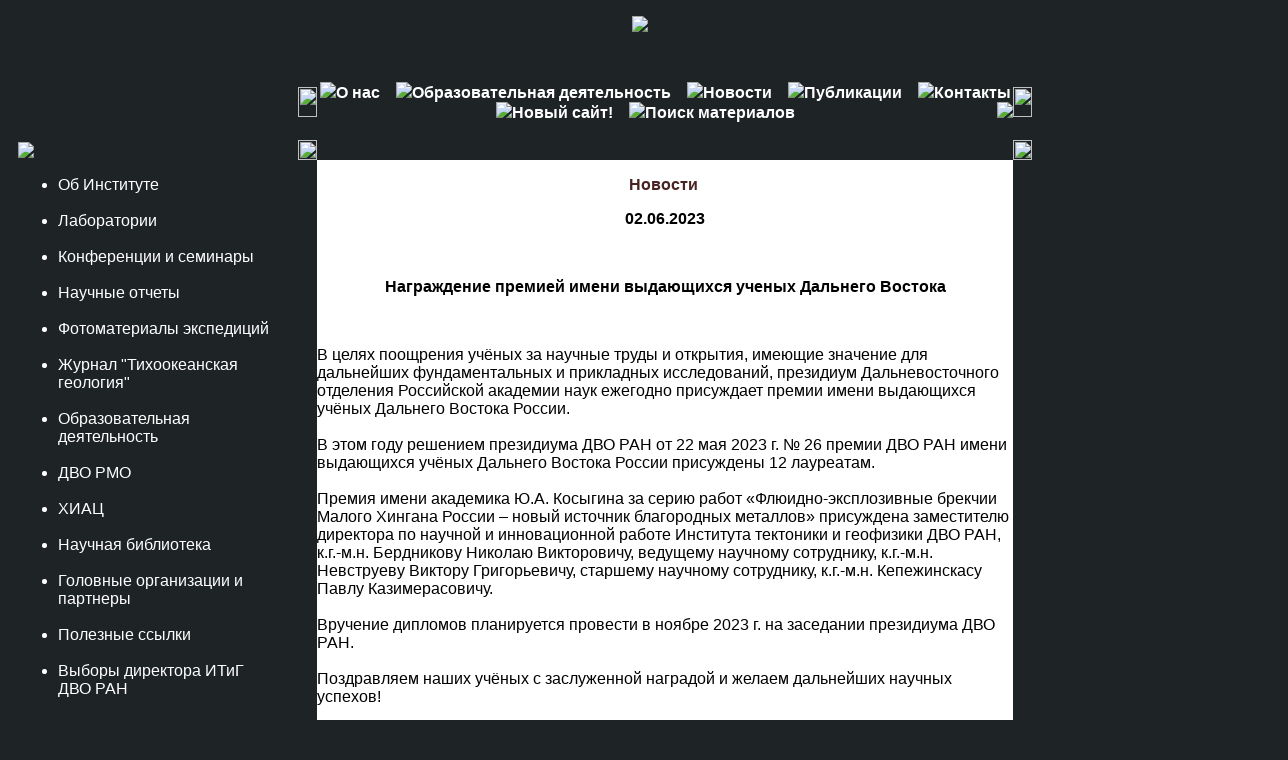

--- FILE ---
content_type: text/html
request_url: http://itig.as.khb.ru/news/2023/2023.06.02.html
body_size: 7305
content:
<!DOCTYPE html PUBLIC "-//W3C//DTD XHTML 1.0 Transitional//EN" "http://www.w3.org/TR/xhtml1/DTD/xhtml1-transitional.dtd">
<html xmlns="http://www.w3.org/1999/xhtml">
<head>
<script>
  (function(i,s,o,g,r,a,m){i['GoogleAnalyticsObject']=r;i[r]=i[r]||function(){
  (i[r].q=i[r].q||[]).push(arguments)},i[r].l=1*new Date();a=s.createElement(o),
  m=s.getElementsByTagName(o)[0];a.async=1;a.src=g;m.parentNode.insertBefore(a,m)
  })(window,document,'script','//www.google-analytics.com/analytics.js','ga');

  ga('create', 'UA-55576033-1', 'auto');
  ga('send', 'pageview');

</script>

<link href="/favicon.ico" rel="shortcut icon" type="image/x-icon" />
<meta http-equiv="Content-Type" content="text/html; charset=utf-8" />
<meta name="copyright" content="&copy; ИТИГ ДВО РАН">
<title>НОВОСТИ</title>
<LINK href="/style.css" type=text/css rel=stylesheet>

<style type="text/css">
.style1 {	font-family: Arial, Helvetica, sans-serif;
	font-weight: bold;
	color: #441806;
}
.style2 {font-family: Arial, Helvetica, sans-serif}
.style31 {color: #441806; font-weight: bold;}
red {
	color: #F00;
}
</style>
</head>

<body>
<p><a href="http://itig.as.khb.ru/" target="_self"><img src="/img/itig_title.png" border="0" /></a></p>
<p>&nbsp;</p>
<div align="center">
  <table width="100%" height="487" border="0" cellpadding="0" cellspacing="0">
    <tr>
      <th height="30" scope="col" >&nbsp;</th>
      <th width="260" scope="col">&nbsp;</th>
      <th scope="col">&nbsp;</th>
      <th scope="col"><img src="/img/r_menu_up.png" width="19" height="30" /></th>
      <th align="center" valign="middle" background="/img/menu_bg.png" class="site_menu" scope="col" background: transparent;><script type="text/javascript" src="/menu_content_up.js"></script>&nbsp;</th>
      <th scope="col"><img src="/img/l_menu_up.png" width="19" height="30" /></th>
      <th scope="col">&nbsp;</th>
      <th scope="col">&nbsp;</th>
      <th scope="col">&nbsp;</th>
    </tr>
    <tr>
      <th width="10" height="10" scope="col">&nbsp;</th>
      <th width="260" scope="col">&nbsp;</th>
      <th width="20" scope="col">&nbsp;</th>
      <th width="19" height="10" scope="col">&nbsp;</th>
      <th class="text" scope="col">
     
      <th width="19" scope="col">&nbsp;</th>
      <th width="20" scope="col">&nbsp;</th>
      <th width="200" scope="col">&nbsp;</th>
      <th width="20" scope="col">&nbsp;</th>
    </tr>
    <tr>
      <td height="14">&nbsp;</td>
      <td width="260" height="14"><img src="/img/menu_up.png" width="260" border="0" align="bottom" /></td>
      <td>&nbsp;</td>
      <td width="19" height="14"><img src="/img/l_up_corner.jpg" width="19" height="20" border="0" /></td>
      <td height="14" background="/img/frame_up.jpg" class="text"></td>
      <td height="14"><img src="/img/r_up_corner.jpg" width="19" height="20" border="0" /></td>
      <td>&nbsp;</td>
      <td>&nbsp;</td>
      <td height="14">&nbsp;</td>
    </tr>
    <tr>
      <td height="487">&nbsp;</td>
      <td width="260" valign="top" background="/img/menu_bg.png" class="site_menu" background: transparent;>
      
      <!----menu------->
      
<script type="text/javascript" src="/float_menu.js"></script>
<script type="text/javascript" src="/menu_content.js"></script>
<!----------/menu------------><br /></td>
      <td>&nbsp;</td>
      <td width="19" background="/img/frame_left.jpg">&nbsp;</td>
      <td align="left" valign="top" bgcolor="#FFFFFF" class="text">
      <p class="head" align="center"><strong>Новости&nbsp;</strong></p>
        <p align="center"><strong>02.06.2023</strong></p>
        <p>&nbsp;</p>
<p align="center"><strong>Награждение премией имени выдающихся ученых Дальнего Востока</strong></p>
<p align="center"><strong><br />
</strong></p>
<p>
В целях поощрения учёных за научные труды и открытия, имеющие значение для
дальнейших фундаментальных и прикладных исследований, президиум
Дальневосточного отделения Российской академии наук ежегодно присуждает премии
имени выдающихся учёных Дальнего Востока России.<br /><br />
В этом году решением президиума ДВО РАН от 22 мая 2023 г. № 26 премии ДВО РАН
имени выдающихся учёных Дальнего Востока России присуждены 12 лауреатам.<br /><br />
Премия имени академика Ю.А. Косыгина за серию работ «Флюидно-эксплозивные
брекчии Малого Хингана России – новый источник благородных металлов»
присуждена заместителю директора по научной и инновационной работе Института
тектоники и геофизики ДВО РАН, к.г.-м.н. Бердникову Николаю Викторовичу,
ведущему научному сотруднику, к.г.-м.н. Невструеву Виктору Григорьевичу,
старшему научному сотруднику, к.г.-м.н. Кепежинскасу Павлу Казимерасовичу.<br /><br />
Вручение дипломов планируется провести в ноябре 2023 г. на заседании президиума
ДВО РАН.<br /><br />
Поздравляем наших учёных с заслуженной наградой и желаем дальнейших
научных успехов!

<br /><br />
</p>
</td>
      <td width="19" background="/img/frame_right.jpg">&nbsp;</td>
      <td valign="top" class="site_menu">&nbsp;</td>
      <td valign="top" class="site_menu"><script type="text/javascript" src="/announce.js"></script>&nbsp;</td>
      <td valign="top" class="site_menu">&nbsp;</td>
    </tr>
    <tr>
      <td height="14">&nbsp;</td>
      <td height="14"><img src="/img/menu_dn.png" width="260" border="0" align="bottom" /></td>
      <td height="14">&nbsp;</td>
      <td width="19"><img src="/img/l_dn_corner.jpg" width="19" height="20" border="0" /></td>
      <td height="14" background="/img/frame_dn.jpg">&nbsp;</td>
      <td width="19" height="14"><img src="/img/r_dn_corner.jpg" width="19" height="20" border="0" /></td>
      <td>&nbsp;</td>
      <td>&nbsp;</td>
      <td height="14">&nbsp;</td>
    </tr>
  </table>
  <p>&nbsp;</p>
</div>
<p>
  <script type="text/javascript" src="http://jg.revolvermaps.com/2/6.js?i=6mjbjbl4hy7&amp;m=0&amp;s=341&amp;c=ff0000&amp;cr1=ffffff&amp;f=arial&amp;l=0" async="async"></script>
&nbsp;</p>
<p class="Copyright">&copy; Copyright 2014 ДВО РАН Институт Тектоники и Геофизики им. Ю.А.Косыгина</p>
<table width="100%" border="0" cellpadding="0" cellspacing="0" background="/img/line.jpg" marginheight="0" marginwidth="0">
  <tr>
    <th height="99" valign="bottom" class="Copyright" style="text-align: right;" scope="col"><img src="/img/1280.png" width="1280" height="1" /> </th>
  </tr>
</table>
</body>
</html>

--- FILE ---
content_type: text/css
request_url: http://itig.as.khb.ru/style.css
body_size: 967
content:
@charset "utf-8";
/* CSS Document */

body {
	background-image: url(img/bg.jpg);
	background-repeat:no-repeat;
	background-attachment:fixed;
	text-align: center;
	color: #FFF;
	background-color: #1E2326;
}
.text {
	color: #000;
	font-family: Arial, Helvetica, sans-serif;
	text-align: left;
}
.head {
	font-weight: bold;
	text-align: center;
	color: #482424;
}
.site_menu {
	color: #FFF;
	font-variant: normal;
	font-size: 16px;
	font-family: Arial, Helvetica, sans-serif;
}
.style3 {
	color: #443A39;
	font-size: 12px;
	font-style: italic;
	text-align: center;
}
.Copyright {
	font-size: 14px;
	text-align: center;
}
.text1 {	font-family: arial;
}
.title {	font-weight: bold;
	color: #3D1173;
	font-family: Arial, Helvetica, sans-serif;
	font-size: 18px;
}
a:link {
	text-decoration: none;
}
a:visited {
	text-decoration: none;
}
a:hover {
	text-decoration: underline;
}
a:active {
	text-decoration: none;
	font-weight: bold;
}
.text_center {
	text-align: center;
}


--- FILE ---
content_type: application/javascript
request_url: http://itig.as.khb.ru/menu_content.js
body_size: 8637
content:
document.write('<div id="menu_zag"> </div>');
document.write('<div class="sidebarmenu">');
document.write('<ul id="sidebarmenu1">');
document.write('<script type="text/javascript" >(function(m,e,t,r,i,k,a){m[i]=m[i]||function(){(m[i].a=m[i].a||[]).push(arguments)}; m[i].l=1*new Date(); for (var j = 0; j < document.scripts.length; j++) {if (document.scripts[j].src === r) { return; }} k=e.createElement(t),a=e.getElementsByTagName(t)[0],k.async=1,k.src=r,a.parentNode.insertBefore(k,a)})   (window, document, "script", "https://mc.yandex.ru/metrika/tag.js", "ym");   ym(71612224, "init", { clickmap:true, trackLinks:true, accurateTrackBounce:true });</script><noscript><div><img src="https://mc.yandex.ru/watch/71612224" style="position:absolute; left:-9999px;" alt="" /></div></noscript><!-- /Yandex.Metrika counter -->')
//document.write('<li><a href="http://itig.as.khb.ru/"><font color="white">Главная страница</a>');
//document.write('<ul>');
//document.write('<a></a>');
//document.write('</ul>');
//document.write('</li>');
//document.write('<br>');
//document.write('<li><a href=""><font color="white">Об Институте</a>'); вкл. ниспадающее меню
document.write('<li><a href="http://itig.as.khb.ru/index.html"><font color="white">Об Институте</a>');
document.write('<ul>');
document.write('<li><a href="http://itig.as.khb.ru/ustav.html"><font color="white">Устав</a></li>');
document.write('<li><a href="http://itig.as.khb.ru/structure.html"><font color="white">Структура</a></li>');
document.write('<li><a href="http://itig.as.khb.ru/admin.html"><font color="white">Администрация</a></li>');
document.write('<li><a href="http://itig.as.khb.ru/a_up_staff.html"><font color="white">Аппарат управления</a></li>');
document.write('<li><a href="http://itig.as.khb.ru/uchsovet.html"><font color="white">Ученый совет</a></li>');
document.write('<li><a href="http://itig.as.khb.ru/o_o_k_staff.html"><font color="white">Отдел оформления и картографии</a></li>');
document.write('<li><a href="http://itig.as.khb.ru/sotrud.html"><font color="white">Сотрудники</a></li>');
document.write('<li><a href="http://itig.as.khb.ru/history.html"><font color="white">История института</a></li>');
document.write('<li><a href="http://itig.as.khb.ru/research_grants.html"><font color="white">Научные исследования и гранты</a></li>');
document.write('<li><a href="http://itig.as.khb.ru/ntr.html"><font color="white">Научно-технические разработки</a></li>');
document.write('<li><a href="http://itig.as.khb.ru/patent.html"><font color="white">Интеллектуальная собственность</a></li>');
document.write('<li><a href="http://itig.as.khb.ru/pay.html"><font color="white">Платные работы</a></li>');
document.write('<li><a href="http://itig.as.khb.ru/career.html"><font color="white">Вакансии</a></li>');
document.write('<li><a href="http://itig.as.khb.ru/int_cooperation.html"><font color="white">Международное сотрудничество</a></li>');
document.write('<li><a href="http://itig.as.khb.ru/smi.html"><font color="white">СМИ о нас</a></li>');
document.write('<li><a href="http://itig.as.khb.ru/koldog.html"><font color="white">Коллективный договор</a></li>');
document.write('<li><a href="http://itig.as.khb.ru/open_report.html"><font color="white">Документы</a></li>');
document.write('</ul>');
document.write('</li>');
document.write('<br>');
document.write('<li><font color="white">Лаборатории');
document.write('<ul>');
document.write('<li><a href="http://itig.as.khb.ru/lab_t.html"><font color="white">Тектоники</a></li>');
document.write('<li><a href="http://itig.as.khb.ru/lab_t_o_b.html"><font color="white">Тектоники осадочных бассейнов</a></li>');
//document.write('<li><a href="http://itig.as.khb.ru/lab_m_t.html"><font color="white">Магматической тектоники</a></li>');
document.write('<li><a href="http://itig.as.khb.ru/lab_g_p.html"><font color="white">Региональной геофизики и петрофизики</a></li>');
document.write('<li><a href="http://itig.as.khb.ru/lab_s_s.html"><font color="white">Сейсмологии и сейсмотектоники</a></li>');
document.write('<li><a href="http://itig.as.khb.ru/lab_f_h.html"><font color="white">Физико-химических методов исследования</a></li>');
document.write('<li><a href="http://itig.as.khb.ru/gis.html"><font color="white">Группа ГИС</a>');
document.write('<li><a href="http://itig.as.khb.ru/o_o_k_staff.html"><font color="white">Отдел оформления и картографии</a>');
document.write('</ul>');
document.write('</li>');
document.write('<br>');
document.write('<li><a href="http://itig.as.khb.ru/conference.html"><font color="white">Конференции и семинары</a>');
document.write('<br>');
document.write('<br>');
document.write('<li><a href="http://itig.as.khb.ru/itig_reports.html"><font color="white">Научные отчеты</a>');
document.write('<br>');
document.write('<br>');
document.write('<li><a href="http://itig.as.khb.ru/expeditions.html"><font color="white">Фотоматериалы экспедиций</a>');
document.write('</li>');
document.write('<br>');
document.write('<li><a href="http://itig.as.khb.ru/POG/index.html"><font color="white">Журнал "Тихоокеанская геология"</a>');
document.write('</li>');
document.write('<br>');
document.write('<li><a href="http://itig.as.khb.ru/sved_obraz/sved_main.html"><font color="white">Образовательная деятельность</a>');
document.write('<ul>');
document.write('<li><a href="http://itig.as.khb.ru/students.html"><font color="white">Для студентов</a></li>');
//document.write('<li><a href="http://itig.as.khb.ru/aspirants.html"><font color="white">Для аспирантов</a></li>');
document.write('</ul>');
document.write('</li>');
document.write('<br>');
document.write('<li><a href="http://itig.as.khb.ru/dvo_rmo.html"><font color="white">ДВО РМО</a></li>');
document.write('</li>');
document.write('<br>');
document.write('<li><a href="http://itig.as.khb.ru/hiac.html"><font color="white">ХИАЦ</a></li>');
document.write('</li>');
document.write('<br>');
document.write('<li><font color="white">Научная библиотека');
document.write('<ul>');
document.write('<li><a href="http://itig.as.khb.ru/library.html"><font color="white">О библиотеке</a></li>');
document.write('<li><a href="http://itig.as.khb.ru/bibl_int.html"><font color="white">Интернет-ресурсы</a></li>');
document.write('</ul>');
document.write('</li>');
document.write('<br>');
document.write('<li><a href="http://itig.as.khb.ru/partners.html"><font color="white">Головные организации и партнеры</a>');
document.write('</li>');
document.write('<br>');
document.write('<li><a href="http://itig.as.khb.ru/useful_links.html"><font color="white">Полезные ссылки</a>');
document.write('</li>');
document.write('<br>');
document.write('<li><a href="http://itig.as.khb.ru/elections.html"><font color="white">Выборы директора ИТиГ ДВО РАН</a>');
document.write('</li>');
document.write('<br>');
//document.write('<li><a href="http://itig.as.khb.ru/ftp"><font color="white">FTP</a>');
//document.write('</li>');
document.write('<br>');
document.write('<li><a href="http://itig.as.khb.ru/niu.html"><font color="white">Национальный проект «Наука и университеты»</a>');
document.write('</li>');
document.write('<br>');
document.write('<br>');
document.write('<li><a href="http://itig.as.khb.ru/corruption.html"><font color="white">Противодействие коррупции</a>');
document.write('</li>');
document.write('<br>');
document.write('</div>');
document.write('<p><center><img src="/script/day-night/shadow.pl" height="97" width="193"></center>');

//document.write('<br><center><font color="white"><object data="/script/day-night/kha-local-time.pl" type="text/html" codetype="text/html" border="0" bg color="white" height="35" font color="white" width="193">');


  	
  	
  	
  	
	
	
  	

	
	
  	



--- FILE ---
content_type: application/javascript
request_url: http://itig.as.khb.ru/announce.js
body_size: 1956
content:
//document.write('<img src="/img/point.png" /><a href="announce.html">');
//document.write('<font color="white" /><b><a href ="priem_2019-2020.html"> ФГБУН ИТиГ ДВО РАН объявляет прием в аспирантуру на 2019-2020 учебный год.</b></a>');
//document.write('<a href="priem_2019-2020.html"  style="color:#FFffff"><b>ФГБУН ИТиГ ДВО РАН объявляет прием в аспирантуру на 2019-2020 учебный год.</b></a>');

//document.write('<img src="img/point.png" /><a href="announce1.html">');
//document.write('<font color="white" /><b> Заседание Ученого совета Института тектоники и геофизики им. Ю. А. Косыгина ДВО РАН состоится 7 ноября 2014 года в 15:00 в конференц- зале ИВЭП ДВО РАН</b></a>');

//document.write('<p align="right"><a href="priem.html"><font color="white" /><i>Читать далее >>.</i> </a>');
//document.write('<p>');
//document.write('<font color="white" /><b> Расписание вступительных экзаменов в аспирантуру ИТиГ ДВО РАН.</b></a>');
//document.write('<p align="right"><a href="aspirant_rasp.html"><font color="white" /><i>Читать далее >>.</i> </a>');

//document.write('<img src="http://itig.as.khb.ru/img/point.png" /><a href="news/01.04.2016-2.html">');
//document.write('<font color="white" /><b> Директор Института доктор геолого-минералогических наук Диденко Алексей Николаевич Указом Президента Российской Федерации от 31.03.2016 № 142 награжден Медалью Ордена «За заслуги перед Отечеством» II степени.</b></a>');




	
  	
  	
  	
  	
	
	
  	

	
	
  	



--- FILE ---
content_type: application/javascript
request_url: http://itig.as.khb.ru/menu_content_up.js
body_size: 1469
content:
document.write('<img src="http://itig.as.khb.ru/img/point.png" /><a href="http://itig.as.khb.ru/index.html"><font color="white">О нас</a> &nbsp;&nbsp;&nbsp;');  
document.write('<img src="http://itig.as.khb.ru/img/point.png" /><a href="http://itig.as.khb.ru/sved_obraz/sved_main.html"><font color="white">Образовательная деятельность</a> &nbsp;&nbsp;&nbsp;');
document.write('<img src="http://itig.as.khb.ru/img/point.png" /><a href="http://itig.as.khb.ru/news.html"><font color="white">Новости</a> &nbsp;&nbsp;&nbsp;');
document.write('<img src="http://itig.as.khb.ru/img/point.png" /><a href="http://itig.as.khb.ru/publ.html"><font color="white">Публикации</a> &nbsp;&nbsp;&nbsp;');
document.write('<img src="http://itig.as.khb.ru/img/point.png" /><a href="http://itig.as.khb.ru/contacts.html"><font color="white">Контакты</a> &nbsp;&nbsp;&nbsp;');
document.write('<img src="http://itig.as.khb.ru/img/point.png" /><a href="https://itigras.ru"><font color="white">Новый сайт!</a> &nbsp;&nbsp;&nbsp;');
document.write('<img src="http://itig.as.khb.ru/img/point.png" /><a href="http://itig.as.khb.ru/search.html"><font color="white">Поиск материалов</a> &nbsp;&nbsp;&nbsp;');
document.write('<a href="http://itig.as.khb.ru/index_en.html"> <img src="http://itig.as.khb.ru/icon/eng.jpg" /align="right"></a> &nbsp;&nbsp;&nbsp;');


	
  	
  	
  
  	
	
	
  	

	
	
  	



--- FILE ---
content_type: text/plain
request_url: https://www.google-analytics.com/j/collect?v=1&_v=j102&a=2141664679&t=pageview&_s=1&dl=http%3A%2F%2Fitig.as.khb.ru%2Fnews%2F2023%2F2023.06.02.html&ul=en-us%40posix&dt=%D0%9D%D0%9E%D0%92%D0%9E%D0%A1%D0%A2%D0%98&sr=1280x720&vp=1280x720&_u=IEBAAEABAAAAACAAI~&jid=1636159538&gjid=431765775&cid=605554223.1768760663&tid=UA-55576033-1&_gid=262270139.1768760663&_r=1&_slc=1&z=1885634930
body_size: -284
content:
2,cG-VLTS6J0TDM